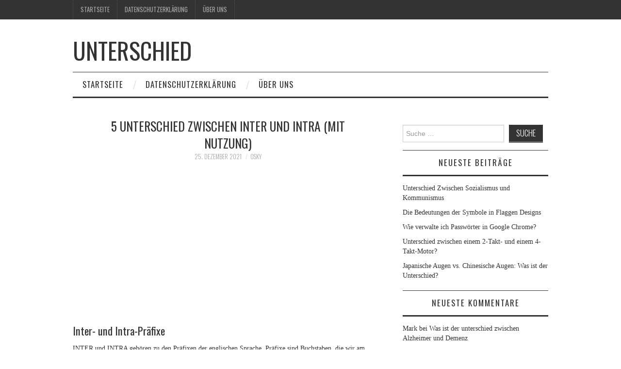

--- FILE ---
content_type: text/html; charset=UTF-8
request_url: https://wasistderunterschied.com/5-unterschied-zwischen-inter-und-intra-mit-nutzung/
body_size: 15372
content:
<!DOCTYPE html><html lang="de"><head><meta charset="UTF-8"/>
<script>var __ezHttpConsent={setByCat:function(src,tagType,attributes,category,force,customSetScriptFn=null){var setScript=function(){if(force||window.ezTcfConsent[category]){if(typeof customSetScriptFn==='function'){customSetScriptFn();}else{var scriptElement=document.createElement(tagType);scriptElement.src=src;attributes.forEach(function(attr){for(var key in attr){if(attr.hasOwnProperty(key)){scriptElement.setAttribute(key,attr[key]);}}});var firstScript=document.getElementsByTagName(tagType)[0];firstScript.parentNode.insertBefore(scriptElement,firstScript);}}};if(force||(window.ezTcfConsent&&window.ezTcfConsent.loaded)){setScript();}else if(typeof getEzConsentData==="function"){getEzConsentData().then(function(ezTcfConsent){if(ezTcfConsent&&ezTcfConsent.loaded){setScript();}else{console.error("cannot get ez consent data");force=true;setScript();}});}else{force=true;setScript();console.error("getEzConsentData is not a function");}},};</script>
<script>var ezTcfConsent=window.ezTcfConsent?window.ezTcfConsent:{loaded:false,store_info:false,develop_and_improve_services:false,measure_ad_performance:false,measure_content_performance:false,select_basic_ads:false,create_ad_profile:false,select_personalized_ads:false,create_content_profile:false,select_personalized_content:false,understand_audiences:false,use_limited_data_to_select_content:false,};function getEzConsentData(){return new Promise(function(resolve){document.addEventListener("ezConsentEvent",function(event){var ezTcfConsent=event.detail.ezTcfConsent;resolve(ezTcfConsent);});});}</script>
<script>if(typeof _setEzCookies!=='function'){function _setEzCookies(ezConsentData){var cookies=window.ezCookieQueue;for(var i=0;i<cookies.length;i++){var cookie=cookies[i];if(ezConsentData&&ezConsentData.loaded&&ezConsentData[cookie.tcfCategory]){document.cookie=cookie.name+"="+cookie.value;}}}}
window.ezCookieQueue=window.ezCookieQueue||[];if(typeof addEzCookies!=='function'){function addEzCookies(arr){window.ezCookieQueue=[...window.ezCookieQueue,...arr];}}
addEzCookies([{name:"ezoab_312889",value:"mod275-c; Path=/; Domain=wasistderunterschied.com; Max-Age=7200",tcfCategory:"store_info",isEzoic:"true",},{name:"ezosuibasgeneris-1",value:"e316c774-3708-49e8-643e-e5f9ab662355; Path=/; Domain=wasistderunterschied.com; Expires=Fri, 15 Jan 2027 15:45:56 UTC; Secure; SameSite=None",tcfCategory:"understand_audiences",isEzoic:"true",}]);if(window.ezTcfConsent&&window.ezTcfConsent.loaded){_setEzCookies(window.ezTcfConsent);}else if(typeof getEzConsentData==="function"){getEzConsentData().then(function(ezTcfConsent){if(ezTcfConsent&&ezTcfConsent.loaded){_setEzCookies(window.ezTcfConsent);}else{console.error("cannot get ez consent data");_setEzCookies(window.ezTcfConsent);}});}else{console.error("getEzConsentData is not a function");_setEzCookies(window.ezTcfConsent);}</script><script type="text/javascript" data-ezscrex='false' data-cfasync='false'>window._ezaq = Object.assign({"edge_cache_status":12,"edge_response_time":1240,"url":"https://wasistderunterschied.com/5-unterschied-zwischen-inter-und-intra-mit-nutzung/"}, typeof window._ezaq !== "undefined" ? window._ezaq : {});</script><script type="text/javascript" data-ezscrex='false' data-cfasync='false'>window._ezaq = Object.assign({"ab_test_id":"mod275-c"}, typeof window._ezaq !== "undefined" ? window._ezaq : {});window.__ez=window.__ez||{};window.__ez.tf={};</script><script type="text/javascript" data-ezscrex='false' data-cfasync='false'>window.ezDisableAds = true;</script>
<script data-ezscrex='false' data-cfasync='false' data-pagespeed-no-defer>var __ez=__ez||{};__ez.stms=Date.now();__ez.evt={};__ez.script={};__ez.ck=__ez.ck||{};__ez.template={};__ez.template.isOrig=true;__ez.queue=__ez.queue||function(){var e=0,i=0,t=[],n=!1,o=[],r=[],s=!0,a=function(e,i,n,o,r,s,a){var l=arguments.length>7&&void 0!==arguments[7]?arguments[7]:window,d=this;this.name=e,this.funcName=i,this.parameters=null===n?null:w(n)?n:[n],this.isBlock=o,this.blockedBy=r,this.deleteWhenComplete=s,this.isError=!1,this.isComplete=!1,this.isInitialized=!1,this.proceedIfError=a,this.fWindow=l,this.isTimeDelay=!1,this.process=function(){f("... func = "+e),d.isInitialized=!0,d.isComplete=!0,f("... func.apply: "+e);var i=d.funcName.split("."),n=null,o=this.fWindow||window;i.length>3||(n=3===i.length?o[i[0]][i[1]][i[2]]:2===i.length?o[i[0]][i[1]]:o[d.funcName]),null!=n&&n.apply(null,this.parameters),!0===d.deleteWhenComplete&&delete t[e],!0===d.isBlock&&(f("----- F'D: "+d.name),m())}},l=function(e,i,t,n,o,r,s){var a=arguments.length>7&&void 0!==arguments[7]?arguments[7]:window,l=this;this.name=e,this.path=i,this.async=o,this.defer=r,this.isBlock=t,this.blockedBy=n,this.isInitialized=!1,this.isError=!1,this.isComplete=!1,this.proceedIfError=s,this.fWindow=a,this.isTimeDelay=!1,this.isPath=function(e){return"/"===e[0]&&"/"!==e[1]},this.getSrc=function(e){return void 0!==window.__ezScriptHost&&this.isPath(e)&&"banger.js"!==this.name?window.__ezScriptHost+e:e},this.process=function(){l.isInitialized=!0,f("... file = "+e);var i=this.fWindow?this.fWindow.document:document,t=i.createElement("script");t.src=this.getSrc(this.path),!0===o?t.async=!0:!0===r&&(t.defer=!0),t.onerror=function(){var e={url:window.location.href,name:l.name,path:l.path,user_agent:window.navigator.userAgent};"undefined"!=typeof _ezaq&&(e.pageview_id=_ezaq.page_view_id);var i=encodeURIComponent(JSON.stringify(e)),t=new XMLHttpRequest;t.open("GET","//g.ezoic.net/ezqlog?d="+i,!0),t.send(),f("----- ERR'D: "+l.name),l.isError=!0,!0===l.isBlock&&m()},t.onreadystatechange=t.onload=function(){var e=t.readyState;f("----- F'D: "+l.name),e&&!/loaded|complete/.test(e)||(l.isComplete=!0,!0===l.isBlock&&m())},i.getElementsByTagName("head")[0].appendChild(t)}},d=function(e,i){this.name=e,this.path="",this.async=!1,this.defer=!1,this.isBlock=!1,this.blockedBy=[],this.isInitialized=!0,this.isError=!1,this.isComplete=i,this.proceedIfError=!1,this.isTimeDelay=!1,this.process=function(){}};function c(e,i,n,s,a,d,c,u,f){var m=new l(e,i,n,s,a,d,c,f);!0===u?o[e]=m:r[e]=m,t[e]=m,h(m)}function h(e){!0!==u(e)&&0!=s&&e.process()}function u(e){if(!0===e.isTimeDelay&&!1===n)return f(e.name+" blocked = TIME DELAY!"),!0;if(w(e.blockedBy))for(var i=0;i<e.blockedBy.length;i++){var o=e.blockedBy[i];if(!1===t.hasOwnProperty(o))return f(e.name+" blocked = "+o),!0;if(!0===e.proceedIfError&&!0===t[o].isError)return!1;if(!1===t[o].isComplete)return f(e.name+" blocked = "+o),!0}return!1}function f(e){var i=window.location.href,t=new RegExp("[?&]ezq=([^&#]*)","i").exec(i);"1"===(t?t[1]:null)&&console.debug(e)}function m(){++e>200||(f("let's go"),p(o),p(r))}function p(e){for(var i in e)if(!1!==e.hasOwnProperty(i)){var t=e[i];!0===t.isComplete||u(t)||!0===t.isInitialized||!0===t.isError?!0===t.isError?f(t.name+": error"):!0===t.isComplete?f(t.name+": complete already"):!0===t.isInitialized&&f(t.name+": initialized already"):t.process()}}function w(e){return"[object Array]"==Object.prototype.toString.call(e)}return window.addEventListener("load",(function(){setTimeout((function(){n=!0,f("TDELAY -----"),m()}),5e3)}),!1),{addFile:c,addFileOnce:function(e,i,n,o,r,s,a,l,d){t[e]||c(e,i,n,o,r,s,a,l,d)},addDelayFile:function(e,i){var n=new l(e,i,!1,[],!1,!1,!0);n.isTimeDelay=!0,f(e+" ...  FILE! TDELAY"),r[e]=n,t[e]=n,h(n)},addFunc:function(e,n,s,l,d,c,u,f,m,p){!0===c&&(e=e+"_"+i++);var w=new a(e,n,s,l,d,u,f,p);!0===m?o[e]=w:r[e]=w,t[e]=w,h(w)},addDelayFunc:function(e,i,n){var o=new a(e,i,n,!1,[],!0,!0);o.isTimeDelay=!0,f(e+" ...  FUNCTION! TDELAY"),r[e]=o,t[e]=o,h(o)},items:t,processAll:m,setallowLoad:function(e){s=e},markLoaded:function(e){if(e&&0!==e.length){if(e in t){var i=t[e];!0===i.isComplete?f(i.name+" "+e+": error loaded duplicate"):(i.isComplete=!0,i.isInitialized=!0)}else t[e]=new d(e,!0);f("markLoaded dummyfile: "+t[e].name)}},logWhatsBlocked:function(){for(var e in t)!1!==t.hasOwnProperty(e)&&u(t[e])}}}();__ez.evt.add=function(e,t,n){e.addEventListener?e.addEventListener(t,n,!1):e.attachEvent?e.attachEvent("on"+t,n):e["on"+t]=n()},__ez.evt.remove=function(e,t,n){e.removeEventListener?e.removeEventListener(t,n,!1):e.detachEvent?e.detachEvent("on"+t,n):delete e["on"+t]};__ez.script.add=function(e){var t=document.createElement("script");t.src=e,t.async=!0,t.type="text/javascript",document.getElementsByTagName("head")[0].appendChild(t)};__ez.dot=__ez.dot||{};__ez.queue.addFileOnce('/detroitchicago/boise.js', '/detroitchicago/boise.js?gcb=195-0&cb=5', true, [], true, false, true, false);__ez.queue.addFileOnce('/parsonsmaize/abilene.js', '/parsonsmaize/abilene.js?gcb=195-0&cb=b20dfef28c', true, [], true, false, true, false);__ez.queue.addFileOnce('/parsonsmaize/mulvane.js', '/parsonsmaize/mulvane.js?gcb=195-0&cb=e75e48eec0', true, ['/parsonsmaize/abilene.js'], true, false, true, false);__ez.queue.addFileOnce('/detroitchicago/birmingham.js', '/detroitchicago/birmingham.js?gcb=195-0&cb=539c47377c', true, ['/parsonsmaize/abilene.js'], true, false, true, false);</script>
<script data-ezscrex="false" type="text/javascript" data-cfasync="false">window._ezaq = Object.assign({"ad_cache_level":0,"adpicker_placement_cnt":0,"ai_placeholder_cache_level":0,"ai_placeholder_placement_cnt":-1,"article_category":"allgemein","author":"osky","domain":"wasistderunterschied.com","domain_id":312889,"ezcache_level":1,"ezcache_skip_code":0,"has_bad_image":0,"has_bad_words":0,"is_sitespeed":0,"lt_cache_level":0,"publish_date":"2021-12-25","response_size":62690,"response_size_orig":56921,"response_time_orig":1200,"template_id":5,"url":"https://wasistderunterschied.com/5-unterschied-zwischen-inter-und-intra-mit-nutzung/","word_count":0,"worst_bad_word_level":0}, typeof window._ezaq !== "undefined" ? window._ezaq : {});__ez.queue.markLoaded('ezaqBaseReady');</script>
<script type='text/javascript' data-ezscrex='false' data-cfasync='false'>
window.ezAnalyticsStatic = true;

function analyticsAddScript(script) {
	var ezDynamic = document.createElement('script');
	ezDynamic.type = 'text/javascript';
	ezDynamic.innerHTML = script;
	document.head.appendChild(ezDynamic);
}
function getCookiesWithPrefix() {
    var allCookies = document.cookie.split(';');
    var cookiesWithPrefix = {};

    for (var i = 0; i < allCookies.length; i++) {
        var cookie = allCookies[i].trim();

        for (var j = 0; j < arguments.length; j++) {
            var prefix = arguments[j];
            if (cookie.indexOf(prefix) === 0) {
                var cookieParts = cookie.split('=');
                var cookieName = cookieParts[0];
                var cookieValue = cookieParts.slice(1).join('=');
                cookiesWithPrefix[cookieName] = decodeURIComponent(cookieValue);
                break; // Once matched, no need to check other prefixes
            }
        }
    }

    return cookiesWithPrefix;
}
function productAnalytics() {
	var d = {"pr":[6],"omd5":"b80b75c82e050da499a9822941193a70","nar":"risk score"};
	d.u = _ezaq.url;
	d.p = _ezaq.page_view_id;
	d.v = _ezaq.visit_uuid;
	d.ab = _ezaq.ab_test_id;
	d.e = JSON.stringify(_ezaq);
	d.ref = document.referrer;
	d.c = getCookiesWithPrefix('active_template', 'ez', 'lp_');
	if(typeof ez_utmParams !== 'undefined') {
		d.utm = ez_utmParams;
	}

	var dataText = JSON.stringify(d);
	var xhr = new XMLHttpRequest();
	xhr.open('POST','/ezais/analytics?cb=1', true);
	xhr.onload = function () {
		if (xhr.status!=200) {
            return;
		}

        if(document.readyState !== 'loading') {
            analyticsAddScript(xhr.response);
            return;
        }

        var eventFunc = function() {
            if(document.readyState === 'loading') {
                return;
            }
            document.removeEventListener('readystatechange', eventFunc, false);
            analyticsAddScript(xhr.response);
        };

        document.addEventListener('readystatechange', eventFunc, false);
	};
	xhr.setRequestHeader('Content-Type','text/plain');
	xhr.send(dataText);
}
__ez.queue.addFunc("productAnalytics", "productAnalytics", null, true, ['ezaqBaseReady'], false, false, false, true);
</script><base href="https://wasistderunterschied.com/5-unterschied-zwischen-inter-und-intra-mit-nutzung/"/>
	<title>5 Unterschied zwischen Inter und Intra (mit Nutzung) - Unterschied</title>

	
	<meta name="viewport" content="width=device-width"/>

	<link rel="profile" href="http://gmpg.org/xfn/11"/>
	<link rel="pingback" href="https://wasistderunterschied.com/xmlrpc.php"/>


	<meta name="robots" content="index, follow, max-image-preview:large, max-snippet:-1, max-video-preview:-1"/>
	<style>img:is([sizes="auto" i], [sizes^="auto," i]) { contain-intrinsic-size: 3000px 1500px }</style>
	
	<!-- This site is optimized with the Yoast SEO plugin v26.7 - https://yoast.com/wordpress/plugins/seo/ -->
	<meta name="description" content="5 Unterschied zwischen Inter und Intra (mit Nutzung)"/>
	<link rel="canonical" href="https://wasistderunterschied.com/5-unterschied-zwischen-inter-und-intra-mit-nutzung/"/>
	<meta property="og:locale" content="de_DE"/>
	<meta property="og:type" content="article"/>
	<meta property="og:title" content="5 Unterschied zwischen Inter und Intra (mit Nutzung) - Unterschied"/>
	<meta property="og:description" content="5 Unterschied zwischen Inter und Intra (mit Nutzung)"/>
	<meta property="og:url" content="https://wasistderunterschied.com/5-unterschied-zwischen-inter-und-intra-mit-nutzung/"/>
	<meta property="og:site_name" content="Unterschied"/>
	<meta property="article:published_time" content="2021-12-25T08:48:30+00:00"/>
	<meta property="article:modified_time" content="2021-12-25T08:48:34+00:00"/>
	<meta name="author" content="osky"/>
	<meta name="twitter:card" content="summary_large_image"/>
	<meta name="twitter:label1" content="Verfasst von"/>
	<meta name="twitter:data1" content="osky"/>
	<meta name="twitter:label2" content="Geschätzte Lesezeit"/>
	<meta name="twitter:data2" content="4 Minuten"/>
	<!-- / Yoast SEO plugin. -->


<link rel="amphtml" href="https://wasistderunterschied.com/5-unterschied-zwischen-inter-und-intra-mit-nutzung/amp/"/><meta name="generator" content="AMP for WP 1.1.11"/><link rel="dns-prefetch" href="//fonts.googleapis.com"/>
<link rel="dns-prefetch" href="//www.googletagmanager.com"/>
<link rel="dns-prefetch" href="//pagead2.googlesyndication.com"/>
<link rel="stylesheet" id="wp-block-library-css" href="//wasistderunterschied.com/wp-includes/css/dist/block-library/style.min.css?ver=6.7.4" type="text/css" media="all"/>
<style id="classic-theme-styles-inline-css" type="text/css">
/*! This file is auto-generated */
.wp-block-button__link{color:#fff;background-color:#32373c;border-radius:9999px;box-shadow:none;text-decoration:none;padding:calc(.667em + 2px) calc(1.333em + 2px);font-size:1.125em}.wp-block-file__button{background:#32373c;color:#fff;text-decoration:none}
</style>
<style id="global-styles-inline-css" type="text/css">
:root{--wp--preset--aspect-ratio--square: 1;--wp--preset--aspect-ratio--4-3: 4/3;--wp--preset--aspect-ratio--3-4: 3/4;--wp--preset--aspect-ratio--3-2: 3/2;--wp--preset--aspect-ratio--2-3: 2/3;--wp--preset--aspect-ratio--16-9: 16/9;--wp--preset--aspect-ratio--9-16: 9/16;--wp--preset--color--black: #000000;--wp--preset--color--cyan-bluish-gray: #abb8c3;--wp--preset--color--white: #ffffff;--wp--preset--color--pale-pink: #f78da7;--wp--preset--color--vivid-red: #cf2e2e;--wp--preset--color--luminous-vivid-orange: #ff6900;--wp--preset--color--luminous-vivid-amber: #fcb900;--wp--preset--color--light-green-cyan: #7bdcb5;--wp--preset--color--vivid-green-cyan: #00d084;--wp--preset--color--pale-cyan-blue: #8ed1fc;--wp--preset--color--vivid-cyan-blue: #0693e3;--wp--preset--color--vivid-purple: #9b51e0;--wp--preset--gradient--vivid-cyan-blue-to-vivid-purple: linear-gradient(135deg,rgba(6,147,227,1) 0%,rgb(155,81,224) 100%);--wp--preset--gradient--light-green-cyan-to-vivid-green-cyan: linear-gradient(135deg,rgb(122,220,180) 0%,rgb(0,208,130) 100%);--wp--preset--gradient--luminous-vivid-amber-to-luminous-vivid-orange: linear-gradient(135deg,rgba(252,185,0,1) 0%,rgba(255,105,0,1) 100%);--wp--preset--gradient--luminous-vivid-orange-to-vivid-red: linear-gradient(135deg,rgba(255,105,0,1) 0%,rgb(207,46,46) 100%);--wp--preset--gradient--very-light-gray-to-cyan-bluish-gray: linear-gradient(135deg,rgb(238,238,238) 0%,rgb(169,184,195) 100%);--wp--preset--gradient--cool-to-warm-spectrum: linear-gradient(135deg,rgb(74,234,220) 0%,rgb(151,120,209) 20%,rgb(207,42,186) 40%,rgb(238,44,130) 60%,rgb(251,105,98) 80%,rgb(254,248,76) 100%);--wp--preset--gradient--blush-light-purple: linear-gradient(135deg,rgb(255,206,236) 0%,rgb(152,150,240) 100%);--wp--preset--gradient--blush-bordeaux: linear-gradient(135deg,rgb(254,205,165) 0%,rgb(254,45,45) 50%,rgb(107,0,62) 100%);--wp--preset--gradient--luminous-dusk: linear-gradient(135deg,rgb(255,203,112) 0%,rgb(199,81,192) 50%,rgb(65,88,208) 100%);--wp--preset--gradient--pale-ocean: linear-gradient(135deg,rgb(255,245,203) 0%,rgb(182,227,212) 50%,rgb(51,167,181) 100%);--wp--preset--gradient--electric-grass: linear-gradient(135deg,rgb(202,248,128) 0%,rgb(113,206,126) 100%);--wp--preset--gradient--midnight: linear-gradient(135deg,rgb(2,3,129) 0%,rgb(40,116,252) 100%);--wp--preset--font-size--small: 13px;--wp--preset--font-size--medium: 20px;--wp--preset--font-size--large: 36px;--wp--preset--font-size--x-large: 42px;--wp--preset--spacing--20: 0.44rem;--wp--preset--spacing--30: 0.67rem;--wp--preset--spacing--40: 1rem;--wp--preset--spacing--50: 1.5rem;--wp--preset--spacing--60: 2.25rem;--wp--preset--spacing--70: 3.38rem;--wp--preset--spacing--80: 5.06rem;--wp--preset--shadow--natural: 6px 6px 9px rgba(0, 0, 0, 0.2);--wp--preset--shadow--deep: 12px 12px 50px rgba(0, 0, 0, 0.4);--wp--preset--shadow--sharp: 6px 6px 0px rgba(0, 0, 0, 0.2);--wp--preset--shadow--outlined: 6px 6px 0px -3px rgba(255, 255, 255, 1), 6px 6px rgba(0, 0, 0, 1);--wp--preset--shadow--crisp: 6px 6px 0px rgba(0, 0, 0, 1);}:where(.is-layout-flex){gap: 0.5em;}:where(.is-layout-grid){gap: 0.5em;}body .is-layout-flex{display: flex;}.is-layout-flex{flex-wrap: wrap;align-items: center;}.is-layout-flex > :is(*, div){margin: 0;}body .is-layout-grid{display: grid;}.is-layout-grid > :is(*, div){margin: 0;}:where(.wp-block-columns.is-layout-flex){gap: 2em;}:where(.wp-block-columns.is-layout-grid){gap: 2em;}:where(.wp-block-post-template.is-layout-flex){gap: 1.25em;}:where(.wp-block-post-template.is-layout-grid){gap: 1.25em;}.has-black-color{color: var(--wp--preset--color--black) !important;}.has-cyan-bluish-gray-color{color: var(--wp--preset--color--cyan-bluish-gray) !important;}.has-white-color{color: var(--wp--preset--color--white) !important;}.has-pale-pink-color{color: var(--wp--preset--color--pale-pink) !important;}.has-vivid-red-color{color: var(--wp--preset--color--vivid-red) !important;}.has-luminous-vivid-orange-color{color: var(--wp--preset--color--luminous-vivid-orange) !important;}.has-luminous-vivid-amber-color{color: var(--wp--preset--color--luminous-vivid-amber) !important;}.has-light-green-cyan-color{color: var(--wp--preset--color--light-green-cyan) !important;}.has-vivid-green-cyan-color{color: var(--wp--preset--color--vivid-green-cyan) !important;}.has-pale-cyan-blue-color{color: var(--wp--preset--color--pale-cyan-blue) !important;}.has-vivid-cyan-blue-color{color: var(--wp--preset--color--vivid-cyan-blue) !important;}.has-vivid-purple-color{color: var(--wp--preset--color--vivid-purple) !important;}.has-black-background-color{background-color: var(--wp--preset--color--black) !important;}.has-cyan-bluish-gray-background-color{background-color: var(--wp--preset--color--cyan-bluish-gray) !important;}.has-white-background-color{background-color: var(--wp--preset--color--white) !important;}.has-pale-pink-background-color{background-color: var(--wp--preset--color--pale-pink) !important;}.has-vivid-red-background-color{background-color: var(--wp--preset--color--vivid-red) !important;}.has-luminous-vivid-orange-background-color{background-color: var(--wp--preset--color--luminous-vivid-orange) !important;}.has-luminous-vivid-amber-background-color{background-color: var(--wp--preset--color--luminous-vivid-amber) !important;}.has-light-green-cyan-background-color{background-color: var(--wp--preset--color--light-green-cyan) !important;}.has-vivid-green-cyan-background-color{background-color: var(--wp--preset--color--vivid-green-cyan) !important;}.has-pale-cyan-blue-background-color{background-color: var(--wp--preset--color--pale-cyan-blue) !important;}.has-vivid-cyan-blue-background-color{background-color: var(--wp--preset--color--vivid-cyan-blue) !important;}.has-vivid-purple-background-color{background-color: var(--wp--preset--color--vivid-purple) !important;}.has-black-border-color{border-color: var(--wp--preset--color--black) !important;}.has-cyan-bluish-gray-border-color{border-color: var(--wp--preset--color--cyan-bluish-gray) !important;}.has-white-border-color{border-color: var(--wp--preset--color--white) !important;}.has-pale-pink-border-color{border-color: var(--wp--preset--color--pale-pink) !important;}.has-vivid-red-border-color{border-color: var(--wp--preset--color--vivid-red) !important;}.has-luminous-vivid-orange-border-color{border-color: var(--wp--preset--color--luminous-vivid-orange) !important;}.has-luminous-vivid-amber-border-color{border-color: var(--wp--preset--color--luminous-vivid-amber) !important;}.has-light-green-cyan-border-color{border-color: var(--wp--preset--color--light-green-cyan) !important;}.has-vivid-green-cyan-border-color{border-color: var(--wp--preset--color--vivid-green-cyan) !important;}.has-pale-cyan-blue-border-color{border-color: var(--wp--preset--color--pale-cyan-blue) !important;}.has-vivid-cyan-blue-border-color{border-color: var(--wp--preset--color--vivid-cyan-blue) !important;}.has-vivid-purple-border-color{border-color: var(--wp--preset--color--vivid-purple) !important;}.has-vivid-cyan-blue-to-vivid-purple-gradient-background{background: var(--wp--preset--gradient--vivid-cyan-blue-to-vivid-purple) !important;}.has-light-green-cyan-to-vivid-green-cyan-gradient-background{background: var(--wp--preset--gradient--light-green-cyan-to-vivid-green-cyan) !important;}.has-luminous-vivid-amber-to-luminous-vivid-orange-gradient-background{background: var(--wp--preset--gradient--luminous-vivid-amber-to-luminous-vivid-orange) !important;}.has-luminous-vivid-orange-to-vivid-red-gradient-background{background: var(--wp--preset--gradient--luminous-vivid-orange-to-vivid-red) !important;}.has-very-light-gray-to-cyan-bluish-gray-gradient-background{background: var(--wp--preset--gradient--very-light-gray-to-cyan-bluish-gray) !important;}.has-cool-to-warm-spectrum-gradient-background{background: var(--wp--preset--gradient--cool-to-warm-spectrum) !important;}.has-blush-light-purple-gradient-background{background: var(--wp--preset--gradient--blush-light-purple) !important;}.has-blush-bordeaux-gradient-background{background: var(--wp--preset--gradient--blush-bordeaux) !important;}.has-luminous-dusk-gradient-background{background: var(--wp--preset--gradient--luminous-dusk) !important;}.has-pale-ocean-gradient-background{background: var(--wp--preset--gradient--pale-ocean) !important;}.has-electric-grass-gradient-background{background: var(--wp--preset--gradient--electric-grass) !important;}.has-midnight-gradient-background{background: var(--wp--preset--gradient--midnight) !important;}.has-small-font-size{font-size: var(--wp--preset--font-size--small) !important;}.has-medium-font-size{font-size: var(--wp--preset--font-size--medium) !important;}.has-large-font-size{font-size: var(--wp--preset--font-size--large) !important;}.has-x-large-font-size{font-size: var(--wp--preset--font-size--x-large) !important;}
:where(.wp-block-post-template.is-layout-flex){gap: 1.25em;}:where(.wp-block-post-template.is-layout-grid){gap: 1.25em;}
:where(.wp-block-columns.is-layout-flex){gap: 2em;}:where(.wp-block-columns.is-layout-grid){gap: 2em;}
:root :where(.wp-block-pullquote){font-size: 1.5em;line-height: 1.6;}
</style>
<link rel="stylesheet" id="toc-screen-css" href="//wasistderunterschied.com/wp-content/plugins/table-of-contents-plus/screen.min.css?ver=2411.1" type="text/css" media="all"/>
<link rel="stylesheet" id="athemes-headings-fonts-css" href="//fonts.googleapis.com/css?family=Oswald%3A300%2C400%2C700&amp;ver=6.7.4" type="text/css" media="all"/>
<link rel="stylesheet" id="athemes-symbols-css" href="//wasistderunterschied.com/wp-content/themes/fashionistas/css/athemes-symbols.css?ver=6.7.4" type="text/css" media="all"/>
<link rel="stylesheet" id="athemes-bootstrap-css" href="//wasistderunterschied.com/wp-content/themes/fashionistas/css/bootstrap.min.css?ver=6.7.4" type="text/css" media="all"/>
<link rel="stylesheet" id="athemes-style-css" href="//wasistderunterschied.com/wp-content/themes/fashionistas/style.css?ver=6.7.4" type="text/css" media="all"/>
<style id="athemes-style-inline-css" type="text/css">
button, input[type="button"], input[type="reset"], input[type="submit"], #top-navigation, #top-navigation li:hover ul, #top-navigation li.sfHover ul, #main-navigation li:hover ul, #main-navigation li.sfHover ul, #main-navigation > .sf-menu > ul, .site-content [class*="navigation"] a, .widget-tab-nav li.active a, .widget-social-icons li a [class^="ico-"]:before, .site-footer { background: ; }
#main-navigation, .entry-footer, .page-header, .author-info, .site-content [class*="navigation"] a:hover, .site-content .post-navigation, .comments-title, .widget, .widget-title, ul.widget-tab-nav, .site-extra { border-color: ; }
.site-title a { color: ; }
.site-description { color: ; }
.entry-title, .entry-title a { color: ; }
body { color: ; }

</style>
<script type="text/javascript" src="//wasistderunterschied.com/wp-includes/js/jquery/jquery.min.js?ver=3.7.1" id="jquery-core-js"></script>
<script type="text/javascript" src="//wasistderunterschied.com/wp-content/themes/fashionistas/js/bootstrap.min.js?ver=6.7.4" id="athemes-bootstrap-js-js"></script>
<script type="text/javascript" src="//wasistderunterschied.com/wp-content/themes/fashionistas/js/hoverIntent.js?ver=6.7.4" id="athemes-superfish-hoverIntent-js"></script>
<script type="text/javascript" src="//wasistderunterschied.com/wp-content/themes/fashionistas/js/superfish.js?ver=6.7.4" id="athemes-superfish-js"></script>
<script type="text/javascript" src="//wasistderunterschied.com/wp-content/themes/fashionistas/js/settings.js?ver=6.7.4" id="athemes-settings-js"></script>
<meta name="generator" content="Site Kit by Google 1.170.0"/>		<script type="text/javascript">
			var _statcounter = _statcounter || [];
			_statcounter.push({"tags": {"author": "osky"}});
		</script>
		<!--[if lt IE 9]>
<script src="https://wasistderunterschied.com/wp-content/themes/fashionistas/js/html5shiv.js"></script>
<![endif]-->

<!-- Durch Site Kit hinzugefügte Google AdSense Metatags -->
<meta name="google-adsense-platform-account" content="ca-host-pub-2644536267352236"/>
<meta name="google-adsense-platform-domain" content="sitekit.withgoogle.com"/>
<!-- Beende durch Site Kit hinzugefügte Google AdSense Metatags -->
<style type="text/css">.recentcomments a{display:inline !important;padding:0 !important;margin:0 !important;}</style>

<script type="application/ld+json" class="saswp-schema-markup-output">
[{"@context":"https:\/\/schema.org\/","@type":"BreadcrumbList","@id":"https:\/\/wasistderunterschied.com\/5-unterschied-zwischen-inter-und-intra-mit-nutzung\/#breadcrumb","itemListElement":[{"@type":"ListItem","position":1,"item":{"@id":"https:\/\/wasistderunterschied.com","name":"Unterschied"}},{"@type":"ListItem","position":2,"item":{"@id":"https:\/\/wasistderunterschied.com\/category\/allgemein\/","name":"Allgemein"}},{"@type":"ListItem","position":3,"item":{"@id":"https:\/\/wasistderunterschied.com\/5-unterschied-zwischen-inter-und-intra-mit-nutzung\/","name":"5 Unterschied zwischen Inter und Intra (mit Nutzung)"}}]},

{"@context":"https:\/\/schema.org\/","@type":"BlogPosting","@id":"https:\/\/wasistderunterschied.com\/5-unterschied-zwischen-inter-und-intra-mit-nutzung\/#BlogPosting","url":"https:\/\/wasistderunterschied.com\/5-unterschied-zwischen-inter-und-intra-mit-nutzung\/","inLanguage":"de","mainEntityOfPage":"https:\/\/wasistderunterschied.com\/5-unterschied-zwischen-inter-und-intra-mit-nutzung\/","headline":"5 Unterschied zwischen Inter und Intra (mit Nutzung)","description":"Inter- und Intra-Pr\u00e4fixe INTER und INTRA geh\u00f6ren zu den Pr\u00e4fixen der englischen Sprache.&nbsp;Pr\u00e4fixe sind Buchstaben, die wir am Anfang eines Wortes hinzuf\u00fcgen, um ein neues Wort mit einer anderen Bedeutung zu bilden.&nbsp;Pr\u00e4fixe k\u00f6nnen beispielsweise ein neues Wort mit entgegengesetzter Bedeutung","articleBody":"Inter- und Intra-Pr\u00e4fixe    INTER und INTRA geh\u00f6ren zu den Pr\u00e4fixen der englischen Sprache.&nbsp;Pr\u00e4fixe sind Buchstaben, die wir am Anfang eines Wortes hinzuf\u00fcgen, um ein neues Wort mit einer anderen Bedeutung zu bilden.&nbsp;Pr\u00e4fixe k\u00f6nnen beispielsweise ein neues Wort mit entgegengesetzter Bedeutung zu dem Wort bilden, an das das Pr\u00e4fix angeh\u00e4ngt ist.&nbsp;Sie k\u00f6nnen auch ein Wort negativ machen oder Beziehungen von Zeit, Ort oder Art ausdr\u00fccken.    Die W\u00f6rter INTER und INTRA haben eine gewisse \u00c4hnlichkeit im Klang, unterscheiden sich jedoch sehr bei der Bildung neuer W\u00f6rter.&nbsp;Inter ist ein Pr\u00e4fix, das verwendet wird, um W\u00f6rter zu bilden, die zwischen oder zwischen Gruppen bedeuten.&nbsp;Intra hingegen ist ein Pr\u00e4fix, das verwendet wird, um W\u00f6rter zu bilden, die innen oder innen bedeuten.&nbsp;Mit anderen Worten, Inter wird in Bezug auf offene Systeme zwischen Gruppen verwendet, w\u00e4hrend Intra in Bezug auf geschlossene Systeme zwischen einer einzelnen Gruppe verwendet wird.    Das Autobahnsystem, das durch die Vereinigten Staaten oder Indien f\u00fchrt, wird als Interstate-Highway-System bezeichnet, aber ein Autobahnsystem, das sich nur innerhalb der Grenzen eines einzelnen Staates befindet, w\u00fcrde als Intrastate-Highway-System bezeichnet.    Im Allgemeinen k\u00f6nnen sowohl Inter als auch Intra ohne Bindestrich an Substantive angeh\u00e4ngt werden.&nbsp;Sie k\u00f6nnen beispielsweise die W\u00f6rter intercity, interstate, interuniversity, Kreuzung und interschool mit oder ohne Bindestrich schreiben.&nbsp;Verschiedene Styleguides enthalten unterschiedliche Vorschl\u00e4ge, wann ein Bindestrich an ein Wort angebracht werden sollte.&nbsp;Normalerweise werden W\u00f6rter mit den Pr\u00e4fixen inter und intra normalerweise nicht getrennt.    Die beiden Pr\u00e4fixe INTER und INTRA werden im Allgemeinen in fast allen Bereichen und Disziplinen verwendet, von Ingenieurwesen, Recht, Rechnungswesen und Finanzen, Informatik, Physik, Medizin und P\u00e4dagogik.&nbsp;Allerdings taucht INTER als Pr\u00e4fix im Allgemeinen in einer breiteren Themenvielfalt auf als das Pr\u00e4fix INTRA.&nbsp;Die Leute verwenden das Pr\u00e4fix INTER h\u00e4ufiger in zwanglosen Gespr\u00e4chen sowie im akademischen, formellen und informellen Sprechen und Schreiben.    Weitere Beispiele und Verwendung    Internet und Intranet: Das Internet ist ein System, das Computer auf der ganzen Welt verbindet, w\u00e4hrend ein Intranet ein Netzwerk von Computern ist, das nur Personen innerhalb einer bestimmten Gruppe verbindet, z. B. Mitarbeiter eines Unternehmens oder einer Organisation.Interural und Intramural: Interural sind Aktivit\u00e4ten, an denen verschiedene Schulen beteiligt sind, w\u00e4hrend Intramural Aktivit\u00e4ten innerhalb der Schule sind.&nbsp;Wir k\u00f6nnen inter- und intramurale Sportarten, Wettbewerbe, Pr\u00fcfungen usw.Zwischenmenschlich und Intrapersonal: Zwischenmenschlich bedeutet zwischen zwei oder mehr Personen, w\u00e4hrend sich intrapersonal auf eine einzelne Person bezieht.Interspezies und Intraspezies: Interspezies bedeutet die Beziehung zwischen Mitgliedern verschiedener oder getrennter Arten, w\u00e4hrend Intraspezies die Beziehung zwischen Mitgliedern derselben Art bedeutet.Interreligion und Intrareligion: Interreligion bedeutet zwischen oder zwischen verschiedenen Religionen, w\u00e4hrend Intrareligion innerhalb oder innerhalb einer bestimmten Religion bedeutet.    Was Sie \u00fcber Inter wissen m\u00fcssen    INTER wird verwendet, um W\u00f6rter zu bilden, die&nbsp;zwischen oder zwischen Gruppen&nbsp;bedeuten&nbsp;.Sie k\u00f6nnen INTER in mehreren Situationen vor einem Nomen verwenden, es sollte sich jedoch immer auf etwas&nbsp;zwischen&nbsp;Gruppen&nbsp;beziehen&nbsp;.INTER kann sowohl zur Bildung von W\u00f6rtern mit Bindestrich als auch zur Bildung von W\u00f6rtern ohne Bindestrich verwendet werden.INTER als Pr\u00e4fix erscheint in einer breiteren Palette von Themen und Diskussionen als Pr\u00e4fix INTRA.    Was Sie \u00fcber Intra wissen m\u00fcssen    Intra wird verwendet, um W\u00f6rter zu bilden, die&nbsp;innerlich oder innerlich&nbsp;bedeuten&nbsp;.Sie k\u00f6nnen INTRA vor einem Nomen verwenden, es sollte jedoch die Bedeutung&nbsp;innerhalb haben&nbsp;und sich auf Dinge&nbsp;innerhalb&nbsp;einer Gruppe oder einer Gemeinschaft&nbsp;beziehen&nbsp;.INTRA kann sowohl zum Bilden von W\u00f6rtern mit Bindestrich als auch zum Bilden von W\u00f6rtern ohne Bindestrich verwendet werden.INTRA als Pr\u00e4fix erscheint in einigen verschiedenen Themen und Diskussionen als Pr\u00e4fix INTER.    Unterschied zwischen Inter und Intra in Tabellenform    VERGLEICHSGRUNDLAGEINTERINTRABeschreibungINTER wird verwendet, um W\u00f6rter zu bilden, die zwischen oder zwischen Gruppen bedeuten. &nbsp;Intra wird verwendet, um W\u00f6rter zu bilden, die innerlich oder innerlich bedeuten. &nbsp;Verwendung vor einem NomenSie k\u00f6nnen INTER in mehreren Situationen vor einem Nomen verwenden, es sollte sich jedoch immer auf etwas&nbsp;zwischen&nbsp;Gruppen&nbsp;beziehen&nbsp;. &nbsp;Sie k\u00f6nnen INTRA vor einem Nomen verwenden, es sollte jedoch die Bedeutung&nbsp;innerhalb haben&nbsp;und sich auf Dinge&nbsp;innerhalb&nbsp;einer Gruppe oder einer Gemeinschaft&nbsp;beziehen&nbsp;. &nbsp;Verwendung von BindestrichenINTER kann sowohl zur Bildung von W\u00f6rtern mit Bindestrich als auch zur Bildung von W\u00f6rtern ohne Bindestrich verwendet werden. &nbsp;INTRA kann sowohl zum Bilden von W\u00f6rtern mit Bindestrich als auch zum Bilden von W\u00f6rtern ohne Bindestrich verwendet werden. &nbsp;Allgemeiner GebrauchINTER als Pr\u00e4fix erscheint in einer breiteren Palette von Themen und Diskussionen als Pr\u00e4fix INTRA. &nbsp;INTRA als Pr\u00e4fix erscheint in einigen verschiedenen Themen und Diskussionen als Pr\u00e4fix INTER. &nbsp;BeispieleInternet, Interpersonal, Interural, International, Interschool, Intersection, Interstate, Interstate, Intercity etc.Intraven\u00f6s, intragastrisch, Unnachgiebigkeit, hartn\u00e4ckig, intrapersonal, intrazellul\u00e4r, Intranet usw.    Fazit    Wie oben erl\u00e4utert, ist klar, dass die Pr\u00e4fixe INTER und INTRA nicht nebeneinander verwendet werden k\u00f6nnen.&nbsp;Bei der Verwendung sollte man vorsichtig sein, da sie die Bedeutung des Wortes vollst\u00e4ndig ver\u00e4ndern k\u00f6nnen.&nbsp;F\u00fcr die richtige Verwendung k\u00f6nnen Sie sich den Unterschied zwischen INTER und INTRA am besten durch die W\u00f6rter ''Intranet'' und ''Internet'' merken.&nbsp;Das Internet ist weltweit zug\u00e4nglich und verbindet Menschen von Land zu Land, so wie sich das Pr\u00e4fix INTER auf Beziehungen zwischen mehreren Gruppen bezieht.&nbsp;Intranet wird normalerweise in einer Firma\/Organisation verwendet und nur deren Mitglieder k\u00f6nnen darauf zugreifen, ebenso wie das Pr\u00e4fix INTRA sich nur auf Beziehungen bezieht, die Mitglieder innerhalb einer Gruppe verbinden.","keywords":"Inter, Intra, ","datePublished":"2021-12-25T09:48:30+01:00","dateModified":"2021-12-25T09:48:34+01:00","author":{"@type":"Person","name":"osky","url":"https:\/\/wasistderunterschied.com\/author\/osky\/","sameAs":[]},"editor":{"@type":"Person","name":"osky","url":"https:\/\/wasistderunterschied.com\/author\/osky\/","sameAs":[]},"publisher":{"@type":"Organization","name":"Unterschied","url":"https:\/\/wasistderunterschied.com"},"image":{"@type":"ImageObject","@id":"https:\/\/wasistderunterschied.com\/5-unterschied-zwischen-inter-und-intra-mit-nutzung\/#primaryimage","url":"https:\/\/wasistderunterschied.com\/wp-content\/uploads\/2020\/05\/logo.png","width":"174","height":"104"}},

{"@context":"https:\/\/schema.org\/","@type":"BlogPosting","@id":"https:\/\/wasistderunterschied.com\/5-unterschied-zwischen-inter-und-intra-mit-nutzung\/#BlogPosting","url":"https:\/\/wasistderunterschied.com\/5-unterschied-zwischen-inter-und-intra-mit-nutzung\/","inLanguage":"de","mainEntityOfPage":"https:\/\/wasistderunterschied.com\/5-unterschied-zwischen-inter-und-intra-mit-nutzung\/","headline":"5 Unterschied zwischen Inter und Intra (mit Nutzung)","description":"Inter- und Intra-Pr\u00e4fixe INTER und INTRA geh\u00f6ren zu den Pr\u00e4fixen der englischen Sprache.&nbsp;Pr\u00e4fixe sind Buchstaben, die wir am Anfang eines Wortes hinzuf\u00fcgen, um ein neues Wort mit einer anderen Bedeutung zu bilden.&nbsp;Pr\u00e4fixe k\u00f6nnen beispielsweise ein neues Wort mit entgegengesetzter Bedeutung","articleBody":"Inter- und Intra-Pr\u00e4fixe    INTER und INTRA geh\u00f6ren zu den Pr\u00e4fixen der englischen Sprache.&nbsp;Pr\u00e4fixe sind Buchstaben, die wir am Anfang eines Wortes hinzuf\u00fcgen, um ein neues Wort mit einer anderen Bedeutung zu bilden.&nbsp;Pr\u00e4fixe k\u00f6nnen beispielsweise ein neues Wort mit entgegengesetzter Bedeutung zu dem Wort bilden, an das das Pr\u00e4fix angeh\u00e4ngt ist.&nbsp;Sie k\u00f6nnen auch ein Wort negativ machen oder Beziehungen von Zeit, Ort oder Art ausdr\u00fccken.    Die W\u00f6rter INTER und INTRA haben eine gewisse \u00c4hnlichkeit im Klang, unterscheiden sich jedoch sehr bei der Bildung neuer W\u00f6rter.&nbsp;Inter ist ein Pr\u00e4fix, das verwendet wird, um W\u00f6rter zu bilden, die zwischen oder zwischen Gruppen bedeuten.&nbsp;Intra hingegen ist ein Pr\u00e4fix, das verwendet wird, um W\u00f6rter zu bilden, die innen oder innen bedeuten.&nbsp;Mit anderen Worten, Inter wird in Bezug auf offene Systeme zwischen Gruppen verwendet, w\u00e4hrend Intra in Bezug auf geschlossene Systeme zwischen einer einzelnen Gruppe verwendet wird.    Das Autobahnsystem, das durch die Vereinigten Staaten oder Indien f\u00fchrt, wird als Interstate-Highway-System bezeichnet, aber ein Autobahnsystem, das sich nur innerhalb der Grenzen eines einzelnen Staates befindet, w\u00fcrde als Intrastate-Highway-System bezeichnet.    Im Allgemeinen k\u00f6nnen sowohl Inter als auch Intra ohne Bindestrich an Substantive angeh\u00e4ngt werden.&nbsp;Sie k\u00f6nnen beispielsweise die W\u00f6rter intercity, interstate, interuniversity, Kreuzung und interschool mit oder ohne Bindestrich schreiben.&nbsp;Verschiedene Styleguides enthalten unterschiedliche Vorschl\u00e4ge, wann ein Bindestrich an ein Wort angebracht werden sollte.&nbsp;Normalerweise werden W\u00f6rter mit den Pr\u00e4fixen inter und intra normalerweise nicht getrennt.    Die beiden Pr\u00e4fixe INTER und INTRA werden im Allgemeinen in fast allen Bereichen und Disziplinen verwendet, von Ingenieurwesen, Recht, Rechnungswesen und Finanzen, Informatik, Physik, Medizin und P\u00e4dagogik.&nbsp;Allerdings taucht INTER als Pr\u00e4fix im Allgemeinen in einer breiteren Themenvielfalt auf als das Pr\u00e4fix INTRA.&nbsp;Die Leute verwenden das Pr\u00e4fix INTER h\u00e4ufiger in zwanglosen Gespr\u00e4chen sowie im akademischen, formellen und informellen Sprechen und Schreiben.    Weitere Beispiele und Verwendung    Internet und Intranet: Das Internet ist ein System, das Computer auf der ganzen Welt verbindet, w\u00e4hrend ein Intranet ein Netzwerk von Computern ist, das nur Personen innerhalb einer bestimmten Gruppe verbindet, z. B. Mitarbeiter eines Unternehmens oder einer Organisation.Interural und Intramural: Interural sind Aktivit\u00e4ten, an denen verschiedene Schulen beteiligt sind, w\u00e4hrend Intramural Aktivit\u00e4ten innerhalb der Schule sind.&nbsp;Wir k\u00f6nnen inter- und intramurale Sportarten, Wettbewerbe, Pr\u00fcfungen usw.Zwischenmenschlich und Intrapersonal: Zwischenmenschlich bedeutet zwischen zwei oder mehr Personen, w\u00e4hrend sich intrapersonal auf eine einzelne Person bezieht.Interspezies und Intraspezies: Interspezies bedeutet die Beziehung zwischen Mitgliedern verschiedener oder getrennter Arten, w\u00e4hrend Intraspezies die Beziehung zwischen Mitgliedern derselben Art bedeutet.Interreligion und Intrareligion: Interreligion bedeutet zwischen oder zwischen verschiedenen Religionen, w\u00e4hrend Intrareligion innerhalb oder innerhalb einer bestimmten Religion bedeutet.    Was Sie \u00fcber Inter wissen m\u00fcssen    INTER wird verwendet, um W\u00f6rter zu bilden, die&nbsp;zwischen oder zwischen Gruppen&nbsp;bedeuten&nbsp;.Sie k\u00f6nnen INTER in mehreren Situationen vor einem Nomen verwenden, es sollte sich jedoch immer auf etwas&nbsp;zwischen&nbsp;Gruppen&nbsp;beziehen&nbsp;.INTER kann sowohl zur Bildung von W\u00f6rtern mit Bindestrich als auch zur Bildung von W\u00f6rtern ohne Bindestrich verwendet werden.INTER als Pr\u00e4fix erscheint in einer breiteren Palette von Themen und Diskussionen als Pr\u00e4fix INTRA.    Was Sie \u00fcber Intra wissen m\u00fcssen    Intra wird verwendet, um W\u00f6rter zu bilden, die&nbsp;innerlich oder innerlich&nbsp;bedeuten&nbsp;.Sie k\u00f6nnen INTRA vor einem Nomen verwenden, es sollte jedoch die Bedeutung&nbsp;innerhalb haben&nbsp;und sich auf Dinge&nbsp;innerhalb&nbsp;einer Gruppe oder einer Gemeinschaft&nbsp;beziehen&nbsp;.INTRA kann sowohl zum Bilden von W\u00f6rtern mit Bindestrich als auch zum Bilden von W\u00f6rtern ohne Bindestrich verwendet werden.INTRA als Pr\u00e4fix erscheint in einigen verschiedenen Themen und Diskussionen als Pr\u00e4fix INTER.    Unterschied zwischen Inter und Intra in Tabellenform    VERGLEICHSGRUNDLAGEINTERINTRABeschreibungINTER wird verwendet, um W\u00f6rter zu bilden, die zwischen oder zwischen Gruppen bedeuten. &nbsp;Intra wird verwendet, um W\u00f6rter zu bilden, die innerlich oder innerlich bedeuten. &nbsp;Verwendung vor einem NomenSie k\u00f6nnen INTER in mehreren Situationen vor einem Nomen verwenden, es sollte sich jedoch immer auf etwas&nbsp;zwischen&nbsp;Gruppen&nbsp;beziehen&nbsp;. &nbsp;Sie k\u00f6nnen INTRA vor einem Nomen verwenden, es sollte jedoch die Bedeutung&nbsp;innerhalb haben&nbsp;und sich auf Dinge&nbsp;innerhalb&nbsp;einer Gruppe oder einer Gemeinschaft&nbsp;beziehen&nbsp;. &nbsp;Verwendung von BindestrichenINTER kann sowohl zur Bildung von W\u00f6rtern mit Bindestrich als auch zur Bildung von W\u00f6rtern ohne Bindestrich verwendet werden. &nbsp;INTRA kann sowohl zum Bilden von W\u00f6rtern mit Bindestrich als auch zum Bilden von W\u00f6rtern ohne Bindestrich verwendet werden. &nbsp;Allgemeiner GebrauchINTER als Pr\u00e4fix erscheint in einer breiteren Palette von Themen und Diskussionen als Pr\u00e4fix INTRA. &nbsp;INTRA als Pr\u00e4fix erscheint in einigen verschiedenen Themen und Diskussionen als Pr\u00e4fix INTER. &nbsp;BeispieleInternet, Interpersonal, Interural, International, Interschool, Intersection, Interstate, Interstate, Intercity etc.Intraven\u00f6s, intragastrisch, Unnachgiebigkeit, hartn\u00e4ckig, intrapersonal, intrazellul\u00e4r, Intranet usw.    Fazit    Wie oben erl\u00e4utert, ist klar, dass die Pr\u00e4fixe INTER und INTRA nicht nebeneinander verwendet werden k\u00f6nnen.&nbsp;Bei der Verwendung sollte man vorsichtig sein, da sie die Bedeutung des Wortes vollst\u00e4ndig ver\u00e4ndern k\u00f6nnen.&nbsp;F\u00fcr die richtige Verwendung k\u00f6nnen Sie sich den Unterschied zwischen INTER und INTRA am besten durch die W\u00f6rter ''Intranet'' und ''Internet'' merken.&nbsp;Das Internet ist weltweit zug\u00e4nglich und verbindet Menschen von Land zu Land, so wie sich das Pr\u00e4fix INTER auf Beziehungen zwischen mehreren Gruppen bezieht.&nbsp;Intranet wird normalerweise in einer Firma\/Organisation verwendet und nur deren Mitglieder k\u00f6nnen darauf zugreifen, ebenso wie das Pr\u00e4fix INTRA sich nur auf Beziehungen bezieht, die Mitglieder innerhalb einer Gruppe verbinden.","keywords":"Inter, Intra, ","datePublished":"2021-12-25T09:48:30+01:00","dateModified":"2021-12-25T09:48:34+01:00","author":{"@type":"Person","name":"osky","url":"https:\/\/wasistderunterschied.com\/author\/osky\/","sameAs":[]},"editor":{"@type":"Person","name":"osky","url":"https:\/\/wasistderunterschied.com\/author\/osky\/","sameAs":[]},"publisher":{"@type":"Organization","name":"Unterschied","url":"https:\/\/wasistderunterschied.com"},"image":{"@type":"ImageObject","@id":"https:\/\/wasistderunterschied.com\/5-unterschied-zwischen-inter-und-intra-mit-nutzung\/#primaryimage","url":"https:\/\/wasistderunterschied.com\/wp-content\/uploads\/2020\/05\/logo.png","width":"174","height":"104"}}]
</script>


<!-- Von Site Kit hinzugefügtes Google-AdSense-Snippet -->
<script type="text/javascript" async="async" src="https://pagead2.googlesyndication.com/pagead/js/adsbygoogle.js?client=ca-pub-9476654506528072&amp;host=ca-host-pub-2644536267352236" crossorigin="anonymous"></script>

<!-- Ende des von Site Kit hinzugefügten Google-AdSense-Snippets -->
<script async="" src="https://pagead2.googlesyndication.com/pagead/js/adsbygoogle.js"></script>
<script>
     (adsbygoogle = window.adsbygoogle || []).push({
          google_ad_client: "ca-pub-9476654506528072",
          enable_page_level_ads: true
     });
</script>
<script type='text/javascript'>
var ezoTemplate = 'orig_site';
var ezouid = '1';
var ezoFormfactor = '1';
</script><script data-ezscrex="false" type='text/javascript'>
var soc_app_id = '0';
var did = 312889;
var ezdomain = 'wasistderunterschied.com';
var ezoicSearchable = 1;
</script></head>

<body class="post-template-default single single-post postid-3608 single-format-standard group-blog">


	<nav id="top-navigation" class="main-navigation" role="navigation">
		<div class="clearfix container">
			<div class="sf-menu"><ul>
<li><a href="https://wasistderunterschied.com/">Startseite</a></li><li class="page_item page-item-3"><a href="https://wasistderunterschied.com/datenschutzerklaerung/">Datenschutzerklärung</a></li>
<li class="page_item page-item-2"><a href="https://wasistderunterschied.com/beispiel-seite/">Über Uns</a></li>
</ul></div>
		</div>
	<!-- #top-navigation --></nav>

	<header id="masthead" class="clearfix container site-header" role="banner">
		<div class="site-branding">
						
								<div class="site-title">
					<a href="https://wasistderunterschied.com/" title="Unterschied" rel="home">
						Unterschied					</a>
				</div>
				<div class="site-description"></div>
					<!-- .site-branding --></div>

					<!-- #masthead --></header>

	<nav id="main-navigation" class="container main-navigation" role="navigation">
		<a href="#main-navigation" class="nav-open">Menu</a>
		<a href="#" class="nav-close">Close</a>
		<div class="sf-menu"><ul>
<li><a href="https://wasistderunterschied.com/">Startseite</a></li><li class="page_item page-item-3"><a href="https://wasistderunterschied.com/datenschutzerklaerung/">Datenschutzerklärung</a></li>
<li class="page_item page-item-2"><a href="https://wasistderunterschied.com/beispiel-seite/">Über Uns</a></li>
</ul></div>
	<!-- #main-navigation --></nav>

	<div id="main" class="site-main">
		<div class="clearfix container">
	<div id="primary" class="content-area">
		<div id="content" class="site-content" role="main">

		
			
<article id="post-3608" class="clearfix post-3608 post type-post status-publish format-standard hentry category-allgemein tag-inter tag-intra">
	<header class="entry-header">
		<h1 class="entry-title">5 Unterschied zwischen Inter und Intra (mit Nutzung)</h1>

		<div class="entry-meta">
			<span class="posted-on"><a href="https://wasistderunterschied.com/5-unterschied-zwischen-inter-und-intra-mit-nutzung/" rel="bookmark"><time class="entry-date published updated" datetime="2021-12-25T09:48:30+01:00">25. Dezember 2021</time></a></span><span class="byline"><span class="author vcard"><a class="url fn n" href="https://wasistderunterschied.com/author/osky/">osky</a></span></span>
					<!-- .entry-meta --></div>
	<!-- .entry-header --></header>

		

	<div class="clearfix entry-content">
		<div class="code-block code-block-1" style="margin: 8px 0; clear: both;">
<script async="" src="https://pagead2.googlesyndication.com/pagead/js/adsbygoogle.js?client=ca-pub-9476654506528072" crossorigin="anonymous"></script>
<!-- Wasist -->
<ins class="adsbygoogle" style="display:block" data-ad-client="ca-pub-9476654506528072" data-ad-slot="5146912172" data-ad-format="auto" data-full-width-responsive="true"></ins>
<script>
     (adsbygoogle = window.adsbygoogle || []).push({});
</script></div>

<h2 class="wp-block-heading">Inter- und Intra-Präfixe</h2>



<p>INTER und INTRA gehören zu den Präfixen der englischen Sprache. Präfixe sind Buchstaben, die wir am Anfang eines Wortes hinzufügen, um ein neues Wort mit einer anderen Bedeutung zu bilden. Präfixe können beispielsweise ein neues Wort mit entgegengesetzter Bedeutung zu dem Wort bilden, an das das Präfix angehängt ist. Sie können auch ein Wort negativ machen oder Beziehungen von Zeit, Ort oder Art ausdrücken.</p><!-- Ezoic - wp_under_page_title - under_page_title --><div id="ezoic-pub-ad-placeholder-701" data-inserter-version="2"></div><!-- End Ezoic - wp_under_page_title - under_page_title --><div class="code-block code-block-2" style="margin: 8px 0; clear: both;">
<script async="" src="https://pagead2.googlesyndication.com/pagead/js/adsbygoogle.js?client=ca-pub-9476654506528072" crossorigin="anonymous"></script>
<!-- Wasist -->
<ins class="adsbygoogle" style="display:block" data-ad-client="ca-pub-9476654506528072" data-ad-slot="5146912172" data-ad-format="auto" data-full-width-responsive="true"></ins>
<script>
     (adsbygoogle = window.adsbygoogle || []).push({});
</script></div>




<p>Die Wörter INTER und INTRA haben eine gewisse Ähnlichkeit im Klang, unterscheiden sich jedoch sehr bei der Bildung neuer Wörter. Inter ist ein Präfix, das verwendet wird, um Wörter zu bilden, die zwischen oder zwischen Gruppen bedeuten. Intra hingegen ist ein Präfix, das verwendet wird, um Wörter zu bilden, die innen oder innen bedeuten. Mit anderen Worten, Inter wird in Bezug auf offene Systeme zwischen Gruppen verwendet, während Intra in Bezug auf geschlossene Systeme zwischen einer einzelnen Gruppe verwendet wird.</p><div class="code-block code-block-3" style="margin: 8px 0; clear: both;">
<script async="" src="https://pagead2.googlesyndication.com/pagead/js/adsbygoogle.js?client=ca-pub-9476654506528072" crossorigin="anonymous"></script>
<!-- Wasist -->
<ins class="adsbygoogle" style="display:block" data-ad-client="ca-pub-9476654506528072" data-ad-slot="5146912172" data-ad-format="auto" data-full-width-responsive="true"></ins>
<script>
     (adsbygoogle = window.adsbygoogle || []).push({});
</script></div>




<p>Das Autobahnsystem, das durch die Vereinigten Staaten oder Indien führt, wird als Interstate-Highway-System bezeichnet, aber ein Autobahnsystem, das sich nur innerhalb der Grenzen eines einzelnen Staates befindet, würde als Intrastate-Highway-System bezeichnet.</p><!-- Ezoic - wp_under_first_paragraph - under_first_paragraph --><div id="ezoic-pub-ad-placeholder-709" data-inserter-version="2"></div><!-- End Ezoic - wp_under_first_paragraph - under_first_paragraph --><div class="code-block code-block-4" style="margin: 8px 0; clear: both;">
<script async="" src="https://pagead2.googlesyndication.com/pagead/js/adsbygoogle.js?client=ca-pub-9476654506528072" crossorigin="anonymous"></script>
<!-- Wasist -->
<ins class="adsbygoogle" style="display:block" data-ad-client="ca-pub-9476654506528072" data-ad-slot="5146912172" data-ad-format="auto" data-full-width-responsive="true"></ins>
<script>
     (adsbygoogle = window.adsbygoogle || []).push({});
</script></div>




<p>Im Allgemeinen können sowohl Inter als auch Intra ohne Bindestrich an Substantive angehängt werden. Sie können beispielsweise die Wörter intercity, interstate, interuniversity, Kreuzung und interschool mit oder ohne Bindestrich schreiben. Verschiedene Styleguides enthalten unterschiedliche Vorschläge, wann ein Bindestrich an ein Wort angebracht werden sollte. Normalerweise werden Wörter mit den Präfixen inter und intra normalerweise nicht getrennt.</p><div class="code-block code-block-5" style="margin: 8px 0; clear: both;">
<script async="" src="https://pagead2.googlesyndication.com/pagead/js/adsbygoogle.js?client=ca-pub-9476654506528072" crossorigin="anonymous"></script>
<!-- Wasist -->
<ins class="adsbygoogle" style="display:block" data-ad-client="ca-pub-9476654506528072" data-ad-slot="5146912172" data-ad-format="auto" data-full-width-responsive="true"></ins>
<script>
     (adsbygoogle = window.adsbygoogle || []).push({});
</script></div>




<p>Die beiden Präfixe INTER und INTRA werden im Allgemeinen in fast allen Bereichen und Disziplinen verwendet, von Ingenieurwesen, Recht, Rechnungswesen und Finanzen, Informatik, Physik, Medizin und Pädagogik. Allerdings taucht INTER als Präfix im Allgemeinen in einer breiteren Themenvielfalt auf als das Präfix INTRA. Die Leute verwenden das Präfix INTER häufiger in zwanglosen Gesprächen sowie im akademischen, formellen und informellen Sprechen und Schreiben.</p>



<p><strong>Weitere Beispiele und Verwendung</strong></p>



<ol class="wp-block-list"><li>Internet und Intranet: Das Internet ist ein System, das Computer auf der ganzen Welt verbindet, während ein Intranet ein Netzwerk von Computern ist, das nur Personen innerhalb einer bestimmten Gruppe verbindet, z. B. Mitarbeiter eines Unternehmens oder einer Organisation.</li><!-- Ezoic - wp_under_second_paragraph - under_second_paragraph --><div id="ezoic-pub-ad-placeholder-710" data-inserter-version="2"></div><!-- End Ezoic - wp_under_second_paragraph - under_second_paragraph --><li>Interural und Intramural: Interural sind Aktivitäten, an denen verschiedene Schulen beteiligt sind, während Intramural Aktivitäten innerhalb der Schule sind. Wir können inter- und intramurale Sportarten, Wettbewerbe, Prüfungen usw.</li><li>Zwischenmenschlich und Intrapersonal: Zwischenmenschlich bedeutet zwischen zwei oder mehr Personen, während sich intrapersonal auf eine einzelne Person bezieht.</li><li>Interspezies und Intraspezies: Interspezies bedeutet die Beziehung zwischen Mitgliedern verschiedener oder getrennter Arten, während Intraspezies die Beziehung zwischen Mitgliedern derselben Art bedeutet.</li><!-- Ezoic - wp_mid_content - mid_content --><div id="ezoic-pub-ad-placeholder-711" data-inserter-version="2"></div><!-- End Ezoic - wp_mid_content - mid_content --><li>Interreligion und Intrareligion: Interreligion bedeutet zwischen oder zwischen verschiedenen Religionen, während Intrareligion innerhalb oder innerhalb einer bestimmten Religion bedeutet.</li></ol>



<h3 class="wp-block-heading">Was Sie über Inter wissen müssen</h3>



<ul class="wp-block-list"><li>INTER wird verwendet, um Wörter zu bilden, die <strong>zwischen oder zwischen Gruppen</strong> bedeuten <strong>.</strong></li><li>Sie können INTER in mehreren Situationen vor einem Nomen verwenden, es sollte sich jedoch immer auf etwas <strong>zwischen</strong> Gruppen beziehen .</li><!-- Ezoic - wp_long_content - long_content --><div id="ezoic-pub-ad-placeholder-712" data-inserter-version="2"></div><!-- End Ezoic - wp_long_content - long_content --><li>INTER kann sowohl zur Bildung von Wörtern mit Bindestrich als auch zur Bildung von Wörtern ohne Bindestrich verwendet werden.</li><li>INTER als Präfix erscheint in einer breiteren Palette von Themen und Diskussionen als Präfix INTRA.</li></ul>



<h3 class="wp-block-heading">Was Sie über Intra wissen müssen</h3>



<ul class="wp-block-list"><li>Intra wird verwendet, um Wörter zu bilden, die <strong>innerlich oder innerlich</strong> bedeuten <strong>.</strong></li><!-- Ezoic - wp_longer_content - longer_content --><div id="ezoic-pub-ad-placeholder-713" data-inserter-version="2"></div><!-- End Ezoic - wp_longer_content - longer_content --><li>Sie können INTRA vor einem Nomen verwenden, es sollte jedoch die Bedeutung <strong>innerhalb haben</strong> und sich auf Dinge <strong>innerhalb</strong> einer Gruppe oder einer Gemeinschaft beziehen .</li><li>INTRA kann sowohl zum Bilden von Wörtern mit Bindestrich als auch zum Bilden von Wörtern ohne Bindestrich verwendet werden.</li><li>INTRA als Präfix erscheint in einigen verschiedenen Themen und Diskussionen als Präfix INTER.</li><!-- Ezoic - wp_longest_content - longest_content --><div id="ezoic-pub-ad-placeholder-714" data-inserter-version="2"></div><!-- End Ezoic - wp_longest_content - longest_content --></ul>



<h2 class="wp-block-heading">Unterschied zwischen Inter und Intra in Tabellenform</h2>



<figure class="wp-block-table"><table><tbody><tr><td><strong>VERGLEICHSGRUNDLAGE</strong></td><td><strong>INTER</strong></td><td><strong>INTRA</strong></td></tr><tr><td><strong>Beschreibung</strong></td><td>INTER wird verwendet, um Wörter zu bilden, die zwischen oder zwischen Gruppen bedeuten.  </td><td>Intra wird verwendet, um Wörter zu bilden, die innerlich oder innerlich bedeuten.  </td></tr><tr><td><strong>Verwendung vor einem Nomen</strong></td><td>Sie können INTER in mehreren Situationen vor einem Nomen verwenden, es sollte sich jedoch immer auf etwas <strong>zwischen</strong> Gruppen beziehen .  </td><td>Sie können INTRA vor einem Nomen verwenden, es sollte jedoch die Bedeutung <strong>innerhalb haben</strong> und sich auf Dinge <strong>innerhalb</strong> einer Gruppe oder einer Gemeinschaft beziehen .  </td></tr><tr><td><strong>Verwendung von Bindestrichen</strong></td><td>INTER kann sowohl zur Bildung von Wörtern mit Bindestrich als auch zur Bildung von Wörtern ohne Bindestrich verwendet werden.  </td><td>INTRA kann sowohl zum Bilden von Wörtern mit Bindestrich als auch zum Bilden von Wörtern ohne Bindestrich verwendet werden.  </td></tr><tr><td><strong>Allgemeiner Gebrauch</strong></td><td>INTER als Präfix erscheint in einer breiteren Palette von Themen und Diskussionen als Präfix INTRA.  </td><td>INTRA als Präfix erscheint in einigen verschiedenen Themen und Diskussionen als Präfix INTER.  </td></tr><tr><td><strong>Beispiele</strong></td><td>Internet, Interpersonal, Interural, International, Interschool, Intersection, Interstate, Interstate, Intercity etc.</td><td>Intravenös, intragastrisch, Unnachgiebigkeit, hartnäckig, intrapersonal, intrazellulär, Intranet usw.</td></tr></tbody></table></figure>



<h3 class="wp-block-heading">Fazit</h3>



<p>Wie oben erläutert, ist klar, dass die Präfixe INTER und INTRA nicht nebeneinander verwendet werden können. Bei der Verwendung sollte man vorsichtig sein, da sie die Bedeutung des Wortes vollständig verändern können. Für die richtige Verwendung können Sie sich den Unterschied zwischen INTER und INTRA am besten durch die Wörter ”Intranet” und ”Internet” merken. Das Internet ist weltweit zugänglich und verbindet Menschen von Land zu Land, so wie sich das Präfix INTER auf Beziehungen zwischen mehreren Gruppen bezieht. Intranet wird normalerweise in einer Firma/Organisation verwendet und nur deren Mitglieder können darauf zugreifen, ebenso wie das Präfix INTRA sich nur auf Beziehungen bezieht, die Mitglieder innerhalb einer Gruppe verbinden.</p>
<div class="code-block code-block-6" style="margin: 8px 0; clear: both;">
<script async="" src="https://pagead2.googlesyndication.com/pagead/js/adsbygoogle.js?client=ca-pub-9476654506528072" crossorigin="anonymous"></script>
<!-- Wasist -->
<ins class="adsbygoogle" style="display:block" data-ad-client="ca-pub-9476654506528072" data-ad-slot="5146912172" data-ad-format="auto" data-full-width-responsive="true"></ins>
<script>
     (adsbygoogle = window.adsbygoogle || []).push({});
</script></div>
<!-- CONTENT END 1 -->
			<!-- .entry-content --></div>

	<footer class="entry-meta entry-footer">
		<span class="cat-links"><i class="ico-folder"></i> <a href="https://wasistderunterschied.com/category/allgemein/" rel="category tag">Allgemein</a></span><span class="tags-links"><i class="ico-tags"></i> <a href="https://wasistderunterschied.com/tag/inter/" rel="tag">Inter</a>, <a href="https://wasistderunterschied.com/tag/intra/" rel="tag">Intra</a></span>	<!-- .entry-meta --></footer>
<!-- #post-3608 --></article>

							<div class="clearfix author-info">
					<div class="author-photo"></div>
					<div class="author-content">
						<h3>osky</h3>
						<p></p>
						<div class="author-links">
							<a href="https://wasistderunterschied.com/author/osky/" rel="me">More Posts</a>

							
							
													</div>
					</div>
				<!-- .author-info --></div>
			
				<nav role="navigation" id="nav-below" class="post-navigation">
		<h1 class="screen-reader-text">Artikel-Navigation</h1>

	
		<div class="nav-previous"><span>Previous Article</span><a href="https://wasistderunterschied.com/10-unterschied-zwischen-zeitgenoessischer-kunst-und-traditioneller-kunst-mit-beispielen/" rel="prev"><span class="meta-nav">←</span> 10 Unterschied zwischen zeitgenössischer Kunst und traditioneller Kunst mit Beispielen</a></div>		<div class="nav-next"><span>Next Article</span><a href="https://wasistderunterschied.com/10-unterschied-zwischen-reduktionsmittel-und-oxidationsmittel-mit-beispielen/" rel="next">10 Unterschied zwischen Reduktionsmittel und Oxidationsmittel mit Beispielen <span class="meta-nav">→</span></a></div>
	
	</nav><!-- #nav-below -->
	
			
		
		</div><!-- #content -->
	</div><!-- #primary -->

<div id="widget-area-2" class="site-sidebar widget-area" role="complementary">
	<!-- Ezoic - wp_sidebar - sidebar --><div id="ezoic-pub-ad-placeholder-703" data-inserter-version="-1"></div><!-- End Ezoic - wp_sidebar - sidebar --><aside id="search-2" class="widget widget_search"><form role="search" method="get" class="search-form" action="https://wasistderunterschied.com/">
	<label>
		<span class="screen-reader-text">Suche nach:</span>
		<input type="search" class="search-field" placeholder="Suche …" value="" name="s" title="Suche nach:"/>
	</label>
	<input type="submit" class="search-submit" value="Suche"/>
</form>
</aside><!-- Ezoic - wp_sidebar_middle_1 - sidebar_middle --><div id="ezoic-pub-ad-placeholder-704" data-inserter-version="-1"></div><!-- End Ezoic - wp_sidebar_middle_1 - sidebar_middle -->
		<aside id="recent-posts-2" class="widget widget_recent_entries">
		<h3 class="widget-title">Neueste Beiträge</h3>
		<ul>
											<li>
					<a href="https://wasistderunterschied.com/unterschied-zwischen-sozialismus-und-kommunismus/">Unterschied Zwischen Sozialismus und Kommunismus</a>
									</li>
											<li>
					<a href="https://wasistderunterschied.com/die-bedeutungen-der-symbole-in-flaggen-designs/">Die Bedeutungen der Symbole in Flaggen Designs</a>
									</li>
											<li>
					<a href="https://wasistderunterschied.com/wie-verwalte-ich-passwoerter-in-google-chrome/">Wie verwalte ich Passwörter in Google Chrome?</a>
									</li>
											<li>
					<a href="https://wasistderunterschied.com/was-ist-der-unterschied-zwischen-einem-2-takt-und-einem-4-takt-motor/">Unterschied zwischen einem 2-Takt- und einem 4-Takt-Motor?</a>
									</li>
											<li>
					<a href="https://wasistderunterschied.com/japanische-augen-vs-chinesische-augen-was-ist-der-unterschied-2/">Japanische Augen vs. Chinesische Augen: Was ist der Unterschied?</a>
									</li>
					</ul>

		</aside><aside id="recent-comments-2" class="widget widget_recent_comments"><h3 class="widget-title">Neueste Kommentare</h3><ul id="recentcomments"><li class="recentcomments"><span class="comment-author-link">Mark</span> bei <a href="https://wasistderunterschied.com/was-ist-der-unterschied-zwischen-alzheimer-und-demenz/#comment-240">Was ist der unterschied zwischen Alzheimer und Demenz</a></li><li class="recentcomments"><span class="comment-author-link"><a href="https://frisurenmachen.de" class="url" rel="ugc external nofollow">Frisuren Machen</a></span> bei <a href="https://wasistderunterschied.com/unterschied-zwischen-holland-und-den-niederlanden/#comment-112">Unterschied zwischen Holland und den Niederlanden?</a></li><li class="recentcomments"><span class="comment-author-link">Julian Weber</span> bei <a href="https://wasistderunterschied.com/was-ist-der-unterschied-zwischen-alzheimer-und-demenz/#comment-8">Was ist der unterschied zwischen Alzheimer und Demenz</a></li></ul></aside><aside id="archives-2" class="widget widget_archive"><h3 class="widget-title">Archive</h3>
			<ul>
					<li><a href="https://wasistderunterschied.com/2025/01/">Januar 2025</a></li>
	<li><a href="https://wasistderunterschied.com/2024/12/">Dezember 2024</a></li>
	<li><a href="https://wasistderunterschied.com/2023/11/">November 2023</a></li>
	<li><a href="https://wasistderunterschied.com/2023/05/">Mai 2023</a></li>
	<li><a href="https://wasistderunterschied.com/2023/01/">Januar 2023</a></li>
	<li><a href="https://wasistderunterschied.com/2022/09/">September 2022</a></li>
	<li><a href="https://wasistderunterschied.com/2022/08/">August 2022</a></li>
	<li><a href="https://wasistderunterschied.com/2022/07/">Juli 2022</a></li>
	<li><a href="https://wasistderunterschied.com/2022/06/">Juni 2022</a></li>
	<li><a href="https://wasistderunterschied.com/2022/05/">Mai 2022</a></li>
	<li><a href="https://wasistderunterschied.com/2022/04/">April 2022</a></li>
	<li><a href="https://wasistderunterschied.com/2022/03/">März 2022</a></li>
	<li><a href="https://wasistderunterschied.com/2022/02/">Februar 2022</a></li>
	<li><a href="https://wasistderunterschied.com/2022/01/">Januar 2022</a></li>
	<li><a href="https://wasistderunterschied.com/2021/12/">Dezember 2021</a></li>
	<li><a href="https://wasistderunterschied.com/2021/11/">November 2021</a></li>
	<li><a href="https://wasistderunterschied.com/2021/10/">Oktober 2021</a></li>
	<li><a href="https://wasistderunterschied.com/2021/09/">September 2021</a></li>
	<li><a href="https://wasistderunterschied.com/2021/08/">August 2021</a></li>
	<li><a href="https://wasistderunterschied.com/2021/01/">Januar 2021</a></li>
	<li><a href="https://wasistderunterschied.com/2020/05/">Mai 2020</a></li>
	<li><a href="https://wasistderunterschied.com/2020/03/">März 2020</a></li>
	<li><a href="https://wasistderunterschied.com/2020/01/">Januar 2020</a></li>
	<li><a href="https://wasistderunterschied.com/2019/07/">Juli 2019</a></li>
			</ul>

			</aside><!-- Ezoic - wp_sidebar_bottom - sidebar_bottom --><div id="ezoic-pub-ad-placeholder-707" data-inserter-version="-1"></div><!-- End Ezoic - wp_sidebar_bottom - sidebar_bottom --><!-- #widget-area-2 --></div>		</div>
	<!-- #main --></div>

	

	<footer id="colophon" class="site-footer" role="contentinfo">
		<div class="clearfix container">
				<div class="site-info">
		© 2026 Unterschied. Alle Rechte vorbehalten.	</div><!-- .site-info -->

	<div class="site-credit">
		<a href="https://athemes.com/theme/fashionista" rel="nofollow">Fashionista</a>von aThemes	</div><!-- .site-credit -->
			</div>
	<!-- #colophon --></footer>

 <span id="ezoic-privacy-policy-embed"> </span>

		<!-- Start of StatCounter Code -->
		<script>
			<!--
			var sc_project=12046097;
			var sc_security="5409cfc0";
			var sc_invisible=1;
		</script>
        <script type="text/javascript" src="https://www.statcounter.com/counter/counter.js" async=""></script>
		<noscript><div class="statcounter"><a title="web analytics" href="https://statcounter.com/"><img class="statcounter" src="https://c.statcounter.com/12046097/0/5409cfc0/1/" alt="web analytics" /></a></div></noscript>
		<!-- End of StatCounter Code -->
		<script type="text/javascript" id="toc-front-js-extra">
/* <![CDATA[ */
var tocplus = {"visibility_show":"show","visibility_hide":"hide","width":"Auto"};
/* ]]> */
</script>
<script type="text/javascript" src="//wasistderunterschied.com/wp-content/plugins/table-of-contents-plus/front.min.js?ver=2411.1" id="toc-front-js"></script>


<script data-cfasync="false">function _emitEzConsentEvent(){var customEvent=new CustomEvent("ezConsentEvent",{detail:{ezTcfConsent:window.ezTcfConsent},bubbles:true,cancelable:true,});document.dispatchEvent(customEvent);}
(function(window,document){function _setAllEzConsentTrue(){window.ezTcfConsent.loaded=true;window.ezTcfConsent.store_info=true;window.ezTcfConsent.develop_and_improve_services=true;window.ezTcfConsent.measure_ad_performance=true;window.ezTcfConsent.measure_content_performance=true;window.ezTcfConsent.select_basic_ads=true;window.ezTcfConsent.create_ad_profile=true;window.ezTcfConsent.select_personalized_ads=true;window.ezTcfConsent.create_content_profile=true;window.ezTcfConsent.select_personalized_content=true;window.ezTcfConsent.understand_audiences=true;window.ezTcfConsent.use_limited_data_to_select_content=true;window.ezTcfConsent.select_personalized_content=true;}
function _clearEzConsentCookie(){document.cookie="ezCMPCookieConsent=tcf2;Domain=.wasistderunterschied.com;Path=/;expires=Thu, 01 Jan 1970 00:00:00 GMT";}
_clearEzConsentCookie();if(typeof window.__tcfapi!=="undefined"){window.ezgconsent=false;var amazonHasRun=false;function _ezAllowed(tcdata,purpose){return(tcdata.purpose.consents[purpose]||tcdata.purpose.legitimateInterests[purpose]);}
function _handleConsentDecision(tcdata){window.ezTcfConsent.loaded=true;if(!tcdata.vendor.consents["347"]&&!tcdata.vendor.legitimateInterests["347"]){window._emitEzConsentEvent();return;}
window.ezTcfConsent.store_info=_ezAllowed(tcdata,"1");window.ezTcfConsent.develop_and_improve_services=_ezAllowed(tcdata,"10");window.ezTcfConsent.measure_content_performance=_ezAllowed(tcdata,"8");window.ezTcfConsent.select_basic_ads=_ezAllowed(tcdata,"2");window.ezTcfConsent.create_ad_profile=_ezAllowed(tcdata,"3");window.ezTcfConsent.select_personalized_ads=_ezAllowed(tcdata,"4");window.ezTcfConsent.create_content_profile=_ezAllowed(tcdata,"5");window.ezTcfConsent.measure_ad_performance=_ezAllowed(tcdata,"7");window.ezTcfConsent.use_limited_data_to_select_content=_ezAllowed(tcdata,"11");window.ezTcfConsent.select_personalized_content=_ezAllowed(tcdata,"6");window.ezTcfConsent.understand_audiences=_ezAllowed(tcdata,"9");window._emitEzConsentEvent();}
function _handleGoogleConsentV2(tcdata){if(!tcdata||!tcdata.purpose||!tcdata.purpose.consents){return;}
var googConsentV2={};if(tcdata.purpose.consents[1]){googConsentV2.ad_storage='granted';googConsentV2.analytics_storage='granted';}
if(tcdata.purpose.consents[3]&&tcdata.purpose.consents[4]){googConsentV2.ad_personalization='granted';}
if(tcdata.purpose.consents[1]&&tcdata.purpose.consents[7]){googConsentV2.ad_user_data='granted';}
if(googConsentV2.analytics_storage=='denied'){gtag('set','url_passthrough',true);}
gtag('consent','update',googConsentV2);}
__tcfapi("addEventListener",2,function(tcdata,success){if(!success||!tcdata){window._emitEzConsentEvent();return;}
if(!tcdata.gdprApplies){_setAllEzConsentTrue();window._emitEzConsentEvent();return;}
if(tcdata.eventStatus==="useractioncomplete"||tcdata.eventStatus==="tcloaded"){if(typeof gtag!='undefined'){_handleGoogleConsentV2(tcdata);}
_handleConsentDecision(tcdata);if(tcdata.purpose.consents["1"]===true&&tcdata.vendor.consents["755"]!==false){window.ezgconsent=true;(adsbygoogle=window.adsbygoogle||[]).pauseAdRequests=0;}
if(window.__ezconsent){__ezconsent.setEzoicConsentSettings(ezConsentCategories);}
__tcfapi("removeEventListener",2,function(success){return null;},tcdata.listenerId);if(!(tcdata.purpose.consents["1"]===true&&_ezAllowed(tcdata,"2")&&_ezAllowed(tcdata,"3")&&_ezAllowed(tcdata,"4"))){if(typeof __ez=="object"&&typeof __ez.bit=="object"&&typeof window["_ezaq"]=="object"&&typeof window["_ezaq"]["page_view_id"]=="string"){__ez.bit.Add(window["_ezaq"]["page_view_id"],[new __ezDotData("non_personalized_ads",true),]);}}}});}else{_setAllEzConsentTrue();window._emitEzConsentEvent();}})(window,document);</script><script defer src="https://static.cloudflareinsights.com/beacon.min.js/vcd15cbe7772f49c399c6a5babf22c1241717689176015" integrity="sha512-ZpsOmlRQV6y907TI0dKBHq9Md29nnaEIPlkf84rnaERnq6zvWvPUqr2ft8M1aS28oN72PdrCzSjY4U6VaAw1EQ==" data-cf-beacon='{"version":"2024.11.0","token":"5a706b2e489c45e99dad8d5e75286716","r":1,"server_timing":{"name":{"cfCacheStatus":true,"cfEdge":true,"cfExtPri":true,"cfL4":true,"cfOrigin":true,"cfSpeedBrain":true},"location_startswith":null}}' crossorigin="anonymous"></script>
</body></html>

--- FILE ---
content_type: text/html; charset=utf-8
request_url: https://www.google.com/recaptcha/api2/aframe
body_size: 265
content:
<!DOCTYPE HTML><html><head><meta http-equiv="content-type" content="text/html; charset=UTF-8"></head><body><script nonce="hhfsJTts_GzH5oDnneuIKA">/** Anti-fraud and anti-abuse applications only. See google.com/recaptcha */ try{var clients={'sodar':'https://pagead2.googlesyndication.com/pagead/sodar?'};window.addEventListener("message",function(a){try{if(a.source===window.parent){var b=JSON.parse(a.data);var c=clients[b['id']];if(c){var d=document.createElement('img');d.src=c+b['params']+'&rc='+(localStorage.getItem("rc::a")?sessionStorage.getItem("rc::b"):"");window.document.body.appendChild(d);sessionStorage.setItem("rc::e",parseInt(sessionStorage.getItem("rc::e")||0)+1);localStorage.setItem("rc::h",'1768491960051');}}}catch(b){}});window.parent.postMessage("_grecaptcha_ready", "*");}catch(b){}</script></body></html>